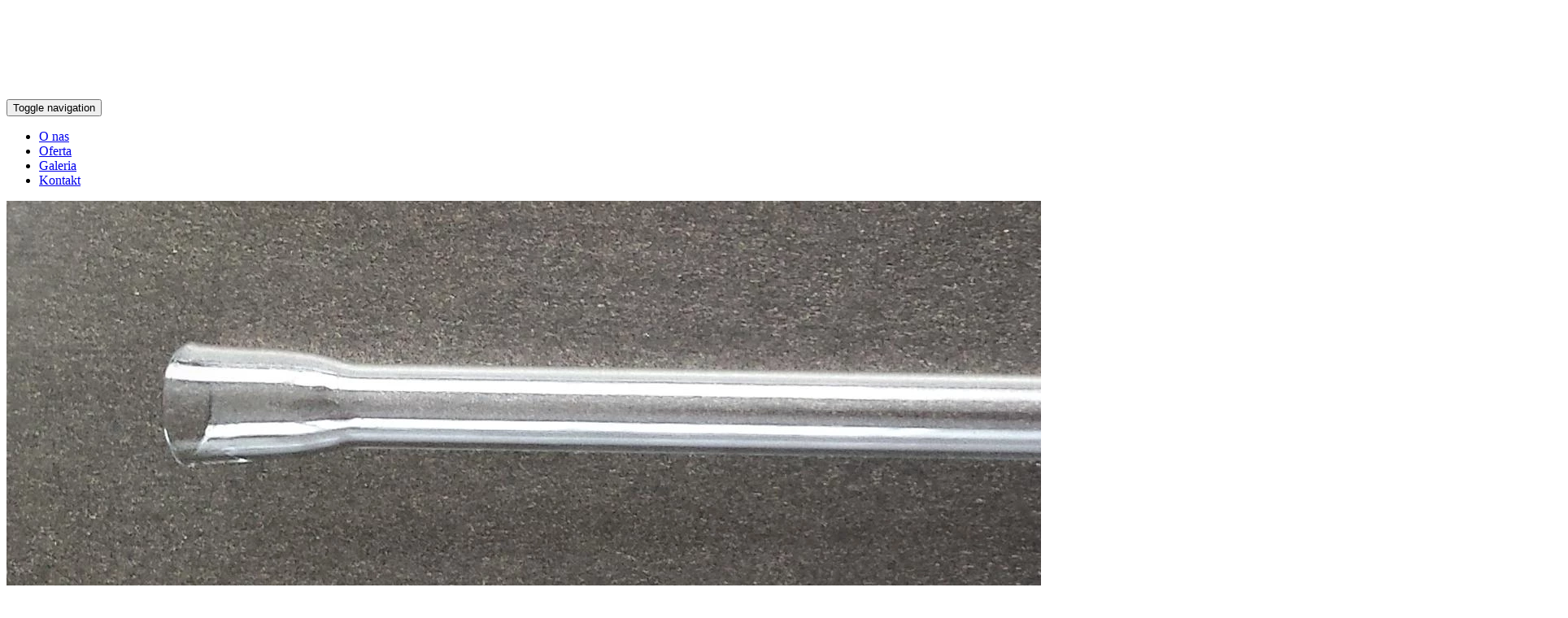

--- FILE ---
content_type: text/html; charset=utf-8
request_url: https://www.producentszklanychlufek.pl/
body_size: 3345
content:
<!DOCTYPE html>
<html lang="pl-PL">
<head>
<meta http-equiv="X-UA-Compatible" content="IE=edge">
<meta name="viewport" content="width=device-width, initial-scale=1">
<meta name="SKYPE_TOOLBAR" content="SKYPE_TOOLBAR_PARSER_COMPATIBLE">
<meta name="format-detection" content="telephone=no">
<meta charset="utf-8">
	<title>Stan Pol - akcesora tytoniowe - lufki, cygarniczki szklane</title>
	<link href="/images/design/favicon.ico" rel="icon" type="image/vnd.microsoft.icon">
	
	
	
	
	
	
	
	<meta name="google-site-verification" content="Oqgeo2UlLZ7Yy1RcbFD_uo33ycCvUm0Y90m4iliUjY8">
	<link rel="preload stylesheet" as="style" href="/cache/74dd6f9d75b30d768c262a5cd9edc1b8.css" fetchpriority="high">
	<link rel="preload stylesheet" as="style" media="screen and (min-width: 768px)" href="/cache/desktop.css" fetchpriority="low">
	<link href="https://www.producentszklanychlufek.pl/" rel="canonical">



</head>
      <body class="body-xl home light  lang-pl" data-itemid="101">

        <div id="wrapper">
            <div id="container">
                <header>
                                                <div class="center" data-center="1">
                    </div>
			        <div class="block95 ">

			
            <div class="col-xs-12">

								                <div class="inner text-left">
																								                    <div class="center" data-center="1">
												<div class="section95" data-position="menugora" data-sid="95" data-parent="1">
<div class="clearfix"></div>
			        <div class="block96 ">

			
            <div class="col-xs-12 col-md-3 hidden-xs">

								                <div class="inner text-left text-center-xl text-center-lg text-center-md text-center-sm text-center-xs">
																										
<a href="https://www.producentszklanychlufek.pl/" class="logo">
    <img src="/images/design/logo.webp" alt="Stan Pol Marcin Woźniak" loading="lazy">
</a>																		                    </div>
																				                    <div class="clearfix"></div>
                </div>
			                        </div>
			
			        <div class="block97  align-right">

			
            <div class="col-xs-12 col-sm-12 col-md-9">

								                <div class="inner row text-left text-left-sm text-left-xs">
																										<div class="navbar-layout1">
          <nav class="navbar navbar-default navbar-custom">
          <div class="center">              <div class="navbar-header">
                <div class="visible-xs text-center">
<a href="https://www.producentszklanychlufek.pl/" class="logo">
    <img src="/images/design/logo.webp" alt="Stan Pol Marcin Woźniak" loading="lazy">
</a>
</div>
                <button type="button" class="navbar-toggle collapsed" data-toggle="collapse" data-target="#navbar-collapse-97" aria-expanded="false"><span class="sr-only">Toggle navigation</span> <span class="icon-bar"></span> <span class="icon-bar"></span> <span class="icon-bar"></span></button>
              </div>
              <div class="collapse navbar-collapse" id="navbar-collapse-97">
                <ul class="nav navbar-nav menu">
<li class="item-344">
<a href="/o-nas">O nas</a>
</li>
<li class="item-345">
<a href="/oferta">Oferta</a>
</li>
<li class="item-644">
<a href="/galeria">Galeria</a>
</li>
<li class="item-348">
<a href="/kontakt">Kontakt</a>
</li>
</ul>
</div>
          </div></nav>
</div>
																		                    </div>
																				                    <div class="clearfix"></div>
                </div>
			                        </div>
			<div class="clearfix"></div>
</div>						<div class="clearfix"></div>
</div>												                    </div>
																				                    <div class="clearfix"></div>
                </div>
			                        </div>
			<div class="clearfix"></div>
<div class="center"></div>
			        <div class="block98 ">

			
            <div class="hidden-xs">

								                <div class="inner">
																										
    <div class="slider slide-fade ">
        
                        <div class="slide2" data-type="image" data-delay="0">
                                <div class="description">

                <div class="text ">                                	            			                </div>                </div>
                <picture><source media="(max-width: 480px)" srcset="/images/design/blank.webp"><img src="/images/design/slider-1.webp" alt="Lufki" class=" slideimage" loading="lazy"></picture>                              </div>
        
                        <div class="slide4" data-type="image" data-delay="0">
                                <div class="description">

                <div class="text ">                                	            			                </div>                </div>
                <picture><source media="(max-width: 480px)" srcset="/images/design/blank.webp"><img src="/images/design/slider-2.webp" alt="Dym z papierosa" class=" slideimage" loading="lazy"></picture>                              </div>
        
                        <div class="slide5" data-type="image" data-delay="0">
                                <div class="description">

                <div class="text ">                                	            			                </div>                </div>
                <picture><source media="(max-width: 480px)" srcset="/images/design/blank.webp"><img src="/images/design/slider-3.webp" alt="Akcesoria tytoniowe" class=" slideimage" loading="lazy"></picture>                              </div>
            </div>																		                    </div>
																				                    <div class="clearfix"></div>
                </div>
			                        </div>
			<div class="clearfix"></div>
<div class="center">
			        <div class="block122 gotodown align-center">

			
            <div class="col-sm-2 col-sm-offset-5 hidden-xs">

								                <div class="inner text-center">
																										
	<div class="row"><div class="col-md-12"><p style="text-align: center;"><img src="/images/design/mouse.webp" alt="myszka" loading="lazy"></p></div></div>
																		                    </div>
																				                    <div class="clearfix"></div>
                </div>
			                        </div>
			
                    <div class="clearfix"></div>
                </div>
                                </header>
                <div id="main"> 
                    <div class="center">                    <div id="system-message-container">
	</div>


                                        </div>
			        <div class="block132 ">

			
            <div class="col-xs-12">

								                <div class="inner row">
																								                    <div class="center" data-center="1">
												<div class="section132" data-position="boksynadparalaksa" data-sid="132" data-parent="1">
<div class="clearfix"></div>
			        <div class="block99 ">

			
            <div class="col-xs-12">

								                <div class="inner text-left">
																										<div class="box99 box-layout16wlasny">
<div class="row">
<div class="col-xs-12 col-md-7 img"><div class="image text-left "><a href="/o-nas"><img src="https://www.producentszklanychlufek.pl/images/design/box-1.webp" class=" pull-left" alt="Cygarniczki" loading="lazy"></a></div></div>
<div class="col-xs-12 col-md-7 contents">
<div class="text"><div class="wrapper"><div class="row"><div class="col-md-12">
<h1>O&nbsp;nas</h1>
<p><strong>​STAN-POL</strong> – jesteśmy uznanym <strong>producentem cygarniczek szklanych</strong>. Wieloletnia tradycja – działamy od&nbsp;1990 roku – pozwoliła nam wypracować wysoki poziom obsługi każdego zlecenia.</p>
</div></div></div></div>
<div class="button"><a href="/o-nas" class="btn">CZYTAJ WIĘCEJ</a></div>
</div>
</div>
</div>
																		                    </div>
																				                    <div class="clearfix"></div>
                </div>
			                        </div>
			<div class="clearfix"></div>
</div>						<div class="clearfix"></div>
</div>												                    </div>
																				                    <div class="clearfix"></div>
                </div>
			                        </div>
			<div class="clearfix"></div>
<div class="center"></div>
			        <div class="block100 ">

			
            <div class="col-xs-12">

								                <div class="inner text-center">
																								                    <div class="center">
												
	<div class="row"><div class="col-md-12"><p>Akcesoria <strong>najwyższej</strong> jakości</p></div></div>
						<div class="clearfix"></div>
</div>												                    </div>
																				                    <div class="clearfix"></div>
                </div>
			                        </div>
			<div class="clearfix"></div>
<div class="center">
                      <div id="content" class="col-xs-12">
                                                  <div class="blog-featured">




</div>
                          <div class="clearfix"></div>
                                              </div>
                                          </div>
			        <div class="block131 ">

			
            <div class="col-xs-12">

								                <div class="inner row">
																								                    <div class="center" data-center="1">
												<div class="section131" data-position="boksypodparalaksa" data-sid="131" data-parent="1">
<div class="clearfix"></div>
			        <div class="block101 ">

			
            <div class="col-xs-12">

								                <div class="inner text-left">
																										<div class="box101 reverse box-layout16wlasny">
<div class="row">
<div class="col-xs-12 col-md-7 contents">
<div class="text"><div class="wrapper"><div class="row"><div class="col-md-12">
<h2>Oferta</h2>
<p>Oferujemy starannie wykonane <strong>produkty ze szkła sodowego</strong>, które możemy dodatkowo poddać procesowi hartowania. Zautomatyzowana produkcja pozwala na&nbsp;utrzymanie jednakowej jakości wyrobów przy utrzymaniu najniższych kosztów.</p>
</div></div></div></div>
<div class="button"><a href="/oferta" class="btn">CZYTAJ WIĘCEJ</a></div>
</div>
<div class="col-xs-12 col-md-7 col-md-offset-5 img"><div class="image "><div class="inner"><a href="/oferta"><img src="https://www.producentszklanychlufek.pl/images/design/box-2.webp" class="" alt="Palący mężczyzna" loading="lazy"></a></div></div></div>
</div>
</div>
																		                    </div>
																				                    <div class="clearfix"></div>
                </div>
			                        </div>
			
			        <div class="block102 ">

			
            <div class="col-xs-12">

								                <div class="inner text-left">
																										<div class="box102 box-layout16wlasny">
<div class="row">
<div class="col-xs-12 col-md-7 img"><div class="image text-center "><a href="/galeria"><img src="https://www.producentszklanychlufek.pl/images/design/box-3.webp" class="" alt="Akcesoria tytowniowe" loading="lazy"></a></div></div>
<div class="col-xs-12 col-md-7 contents">
<div class="text"><div class="wrapper"><div class="row text-center"><div class="col-md-12"><h2>Galeria</h2></div></div></div></div>
<div class="button text-center"><a href="/galeria" class="btn">ZOBACZ WIĘCEJ</a></div>
</div>
</div>
</div>
																		                    </div>
																				                    <div class="clearfix"></div>
                </div>
			                        </div>
			
			        <div class="block103 ">

			
            <div class="col-xs-12">

								                <div class="inner text-left">
																										<div class="box103 reverse box-layout16wlasny">
<div class="row">
<div class="col-xs-12 col-md-7 contents">
<div class="text"><div class="wrapper"><div class="row text-center"><div class="col-md-12"><h2>Kontakt</h2></div></div></div></div>
<div class="button text-center"><a href="/kontakt" class="btn">CZYTAJ WIĘCEJ</a></div>
</div>
<div class="col-xs-12 col-md-7 col-md-offset-5 img"><div class="image "><div class="inner"><a href="/kontakt"><img src="https://www.producentszklanychlufek.pl/images/design/box-4.webp" class="" alt="Mężczyzna korzystający z&nbsp;telefonu" loading="lazy"></a></div></div></div>
</div>
</div>
																		                    </div>
																				                    <div class="clearfix"></div>
                </div>
			                        </div>
			<div class="clearfix"></div>
</div>						<div class="clearfix"></div>
</div>												                    </div>
																				                    <div class="clearfix"></div>
                </div>
			                        </div>
			<div class="clearfix"></div>
<div class="center">
                    </div>                </div>
                <footer>
                    <div class="center" data-center="1">                    </div>
			        <div class="block104 ">

			
            <div class="wrapper">

								                <div class="inner">
																								                    <div class="center" data-center="1">
												<div class="section104" data-position="stopkagora" data-sid="104" data-parent="1">
<div class="clearfix"></div>
			        <div class="block106 ">

			
            <div class="col-xs-12 col-sm-4 col-md-3">

								                <div class="inner text-left text-left-sm text-center-xs">
																										<div class="navbar-custom">
<ul class="nav nav-block menu">
<li class="item-344">
<a href="/o-nas">O nas</a>
</li>
<li class="item-345">
<a href="/oferta">Oferta</a>
</li>
<li class="item-644">
<a href="/galeria">Galeria</a>
</li>
<li class="item-348">
<a href="/kontakt">Kontakt</a>
</li>
</ul>
</div>
																		                    </div>
																				                    <div class="clearfix"></div>
                </div>
			                        </div>
			
			        <div class="block107 ">

			
            <div class="col-xs-12 col-sm-4">

								                <div class="inner text-left text-left-sm text-center-xs">
																										
	<div class="row"><div class="col-md-12">
<p class="wieksze">P. P. H. "STAN-POL" Marcin Woźniak</p>
<p>ul. Moniuszki 3<br>62-040 Puszczykowo<br>tel. <a href="tel:+48509904070">+48 509 904 070</a><br>email: <joomla-hidden-mail is-link="1" is-email="1" first="c3RhbnBvbC5maXJtYQ==" last="Z21haWwuY29t" text="c3RhbnBvbC5maXJtYUBnbWFpbC5jb20=" base="">Ten adres pocztowy jest chroniony przed spamowaniem. Aby go zobaczyć, konieczne jest włączenie w przeglądarce obsługi JavaScript.</joomla-hidden-mail></p>
</div></div>
																		                    </div>
																				                    <div class="clearfix"></div>
                </div>
			                        </div>
			
			        <div class="block108 ">

			
            <div class="col-xs-12 col-sm-4 col-md-4 col-md-offset-1">

								                <div class="inner text-left">
																										
	<div class="row"><div class="col-md-12"><p><img style="display: block; margin-left: auto; margin-right: auto;" src="/images/design/logoFooter.webp" alt="Stan Pol Marcin Woźniak" width="236" height="53" loading="lazy"></p></div></div>
																		                    </div>
																				                    <div class="clearfix"></div>
                </div>
			                        </div>
			<div class="clearfix"></div>
</div>						<div class="clearfix"></div>
</div>												                    </div>
																				                    <div class="clearfix"></div>
                </div>
			                        </div>
			<div class="clearfix"></div>
<div class="center"></div>
			        <div class="block120  align-center fixed">

			
            <div class="col-md-1 col-lg-1">

								                <div class="inner text-center">
																										
	<div class="row"><div class="col-md-12 glyphicon glyphicon-chevron-up fixed-up"></div></div>
																		                    </div>
																				                    <div class="clearfix"></div>
                </div>
			                        </div>
			<div class="clearfix"></div>
<div class="center"></div>
			        <div class="block110 ">

			
            <div class="col-xs-12">

								                <div class="inner text-center">
																								                    <div class="center">
												
	<div class="row"><div class="col-md-12">
<p><a href="/polityka-prywatnosci" target="_blank" rel="noopener noreferrer">Polityka prywatności</a><br><a href="/polityka-cookies" target="_blank" rel="noopener noreferrer">Polityka Cookies</a></p>
<p>©2022 Projekt i realizacja&nbsp;<a href="https://wenet.pl" target="_blank" rel="nofollow noopener noreferrer">WeNet</a></p>
</div></div>
						<div class="clearfix"></div>
</div>												                    </div>
																				                    <div class="clearfix"></div>
                </div>
			                        </div>
			<div class="clearfix"></div>
<div class="center">
                    <div class="clearfix"></div>
</div>                </footer>
            </div>
        </div>
        <script src="/media/vendor/jquery/js/jquery.min.js?3.7.1"></script><script src="/media/legacy/js/jquery-noconflict.min.js?504da4"></script><script src="https://www.producentszklanychlufek.pl/cache/74dd6f9d75b30d768c262a5cd9edc1b8.js"></script><script type="application/json" class="joomla-script-options new">{"joomla.jtext":{"RLTA_BUTTON_SCROLL_LEFT":"Scroll buttons to the left","RLTA_BUTTON_SCROLL_RIGHT":"Scroll buttons to the right"},"system.paths":{"root":"","rootFull":"https:\/\/www.producentszklanychlufek.pl\/","base":"","baseFull":"https:\/\/www.producentszklanychlufek.pl\/"},"csrf.token":"736a0c9b4c958db36576127bf50f2671"}</script><script src="/media/system/js/core.min.js?a3d8f8"></script><script src="/media/vendor/webcomponentsjs/js/webcomponents-bundle.min.js?2.8.0" nomodule defer></script><script src="/media/system/js/joomla-hidden-mail.min.js?80d9c7" type="module"></script><script>rltaSettings = {"switchToAccordions":true,"switchBreakPoint":576,"buttonScrollSpeed":5,"addHashToUrls":true,"rememberActive":false,"wrapButtons":false}</script>
</body>
</html>